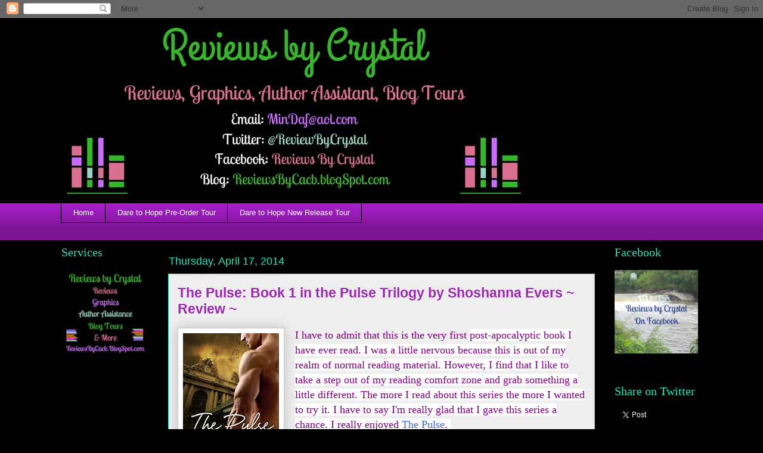

--- FILE ---
content_type: text/html; charset=UTF-8
request_url: https://reviewsbycacb.blogspot.com/b/stats?style=BLACK_TRANSPARENT&timeRange=ALL_TIME&token=APq4FmB5zc7znKeFjnVAHa5mAu_YFvReLqCjiC5PwYoTLPXi7GRcgSybMK98qHCCqPNRzFJLfeNDUMuqeS5LphUcLWWoIlq3Rg
body_size: -5
content:
{"total":2061409,"sparklineOptions":{"backgroundColor":{"fillOpacity":0.1,"fill":"#000000"},"series":[{"areaOpacity":0.3,"color":"#202020"}]},"sparklineData":[[0,31],[1,42],[2,54],[3,32],[4,18],[5,10],[6,31],[7,47],[8,46],[9,27],[10,92],[11,44],[12,40],[13,32],[14,78],[15,87],[16,100],[17,93],[18,94],[19,88],[20,51],[21,76],[22,79],[23,71],[24,60],[25,89],[26,61],[27,64],[28,67],[29,3]],"nextTickMs":128571}